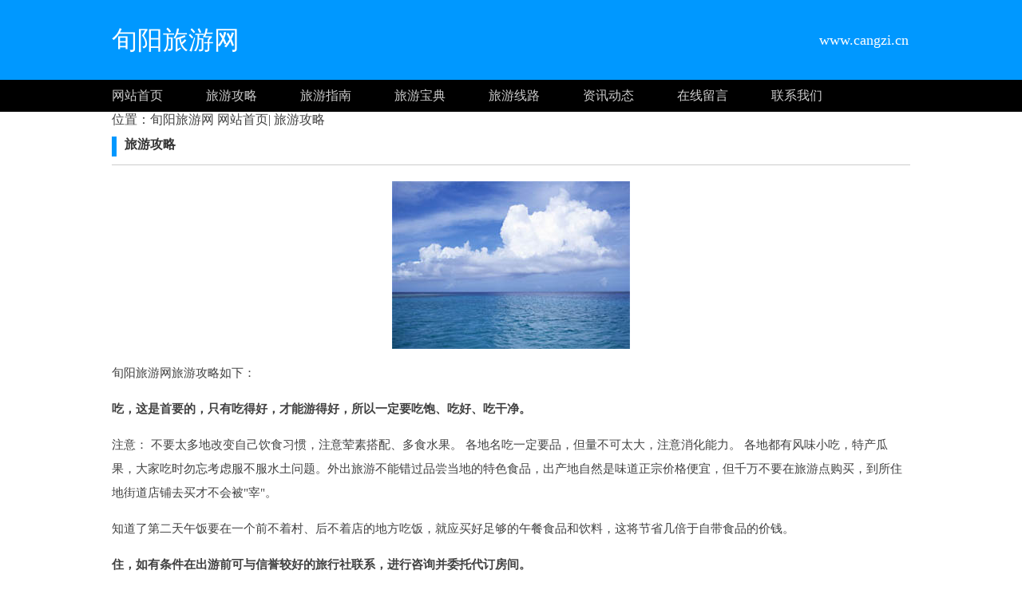

--- FILE ---
content_type: text/html;charset=UTF-8
request_url: http://www.cangzi.cn/ty-gonglue.html
body_size: 9088
content:





































<html>
<head>
<meta http-equiv="Content-Type" content="text/html; charset=utf-8" />

<title>旅游攻略-旬阳旅游网_旬阳旅行网_旬阳旅游攻略</title>

<link rel="stylesheet" href="//rcvip2.kuaimi.cc/static/kmsite-ty1/css/style.css" type="text/css" />

	
	
		<link rel="shortcut icon" href="//rcvip2.kuaimi.cc/static/favicon.ico">
	



 
<meta name="decorator" content="cms_default_kmty1"/>

<meta name="keywords" content="旬阳旅游网,旬阳旅游,旬阳景点,全国特产,旬阳网,旬阳旅游攻略"/>
<meta name="description" content="旬阳旅游网www.cangzi.cn是旬阳地区有影响力的一个旅游资讯网站,提供旬阳旅游、旬阳旅游攻略、旬阳旅游线路等旅游资讯信息服务。"/>


</head>
<body>
<!-- top -->
<div class="top_box">
  <div class="mainbox">
      <div class="logoTxt">旬阳旅游网</div>
      <div class="lxTel">
							   www.cangzi.cn</div>
  </div>
</div>
<!-- top -->

<!-- nav -->
<div class="nav_box">
    <div class="mainbox">
     <div class="navlinks">
     <a href="/" class="">网站首页</a>
	 
	  
		 
			  <a href="ty-gonglue.html">旅游攻略</a>

			 
		 
			  <a href="ty-zhinan.html">旅游指南</a>

			 
		 
			  <a href="ty-baodian.html">旅游宝典</a>

			 
		 
			  <a href="ty-xianlu.html">旅游线路</a>

			 
     	 
	
	
	     <a href="zixun.html">资讯动态</a>
	     <a href="guestbook.html">在线留言</a>
     <a href="contact.html">联系我们</a>
     </div>
    </div>
</div>
<!-- nav -->




<!-- about -->
<div class="mainbox">


<i class="fa fa-user-o"></i>位置：旬阳旅游网  <a href="/">网站首页</a>|<a href="ty-gonglue.html" target="_blank">
					
					旅游攻略
					</a>
<div class="navTitle"><i></i><b>旅游攻略</b></div>
<div class="kong20"></div>

<div align="center">
				
				   
              
               
			  
			 	 <img src="//rcvip2.kuaimi.cc/static/common_images/kminfo1/10.jpg" alt="" >
			  
            
		  
				 
				</div>
<div class="aboutinfo">

 
							
					  
               
			  
			<p>
	旬阳旅游网旅游攻略如下：</p>
<p>
	<strong>吃，这是首要的，只有吃得好，才能游得好，所以一定要吃饱、吃好、吃干净。</strong></p>
<p>
	注意： 不要太多地改变自己饮食习惯，注意荤素搭配、多食水果。 各地名吃一定要品，但量不可太大，注意消化能力。 各地都有风味小吃，特产瓜果，大家吃时勿忘考虑服不服水土问题。外出旅游不能错过品尝当地的特色食品，出产地自然是味道正宗价格便宜，但千万不要在旅游点购买，到所住地街道店铺去买才不会被&quot;宰&quot;。</p>
<p>
	知道了第二天午饭要在一个前不着村、后不着店的地方吃饭，就应买好足够的午餐食品和饮料，这将节省几倍于自带食品的价钱。</p>
<p>
	<strong>住，如有条件在出游前可与信誉较好的旅行社联系，进行咨询并委托代订房间。</strong></p>
<p>
	出行前没有事先订房，到一个城市先买张旅游交通图，查看住在哪里方便又便宜，选择好宾馆登记入住前你可试着对服务员讲：我又来光顾了，你们这里对常客该有优惠吧(虽然你是初次入住)。也许会得到较大的优惠。一家不超过4-5人，合住一间拥有席梦丝床的双人房即可，可把厚床垫放在地上，两床并拢，两垫并拢即成两张大床。不要住太贵的饭店，因为出来主要是旅游，而不是睡觉，所以干净、舒适即可。注意： 只有睡眠充足，才能确保第二天旅游时精力充沛。 如果因换环境不能入睡，睡前洗个热水澡会有助睡眠。 床具要干净，内裤要穿好，防止得传染病。</p>
<p>
	<strong>玩，这是旅游最大的目的，观景区、展览或逛街，都免不了花钱。</strong></p>
<p>
	可以通过看旅游图或打听：先选择最具代表性的景观；展览要有选择地参观；留影别乱按快门浪费胶卷，选择好的景物或具有纪念性的镜头；预先看不到的游乐项目，最好向游完出来的游客了解，别只听卖票的乱吹。游是核心，一定同导游配合好，可领略到更多乐趣和知识。注意： 去游览景点之前，找些有关介绍读一读，把读书和游览结合起来，会提高旅游档次。 因旅游交通费是主要开支，为此，最好能将目的地附近的景点顺更一游。 不要只游览，也顺便考察一下当地和自己行业有关的状况，则会受到启发.使旅游具有更大意义。</p>
<p>
	<strong>行，交通费用是旅游中开销最大的一项，往往占总开支的一半以上。</strong></p>
<p>
	如果时间宽裕，坐火车硬卧最适宜，既比飞机便宜很多，又节省住宿费用，增添旅途内容。购机票要先了解起飞时间与机型。到达目的地后，乘坐出租车前应大约知道路程和价格才不会被骗。选择游览目的地，一定要注意该处进得去，也出得来。注意： 先买好返程票。 乘交通工具注意安全。 所到处宜购买一份当地地图，以防迷路。 购，旅游购物，男女大不一样。男士大多不购或少购，不妨多花些时间选购些有特色的工艺品或土特产，回家敬妻孝母。女士大多多购或乱购，在购买衣物、首饰或珠宝、玉器时，既要听清介绍，又要相信自己的眼光和判断力。异地他乡购些物品也是乐趣之一。需要注意以下事项： 只购当地独有的。 购当地非常便宜的，可以节省旅游费用的开支。 千万别购太重的物品，防止行李超重。</p>
<p>
	<strong>娱：娱乐乃人之常情。注意： 不要入迷，适可而止。</strong></p>
<p>
	玩一些当地喜闻乐见的项目，自己又没玩过的。 注意安全，保存体力，切勿到不适当的场所。 旅行途中7大忌 忌走马观花。我们出来旅行，目的是愉悦身心，增长见识，如果我们每到一地而不去细心观察鉴赏当地的风土，则失去了旅行的意义。 忌行李过多。旅行时带过多的物品是没意义的，它是我们旅行的累赘。带在身边，行动又不方便；放在旅馆，又不安全。所以我提倡一包政策：所有行李只须一个大背囊。 忌惹事生非。旅行的地点始终不是自己&ldquo;地头&rdquo;，蛮劲、霸气还是收敛点好。 忌分散活动。</p>
<p>
	如果是一伙人去旅游，最好不要各有各的节目，至少保持两、三人的人数才分散活动。切忌单独外出。尤其是节日旅行，人流量太大，一旦分散容易与团体失踪。 忌钱人分离。多个心眼，小心为上的好。 忌带小孩。小孩子时刻需要大人的关照，使大人不能全身心享受旅行所带来的乐趣。小孩将来的日子还长，将来还有的是机会。 忌不明地理。每到一地请先买份当地地图，一可作走失时应急之用；二可留为纪念。</p>
			   
			   
			     
			     
			   
			     
              
            		
							

</div>
</div>
<div class="kong20"></div>
<!-- about -->
   

      








<!-- BOT -->
<div class="bot_box">

 栏目导航:
	   <a href="/">首页</a>|

		
		  
		 
			  <a href="ty-gonglue.html">旅游攻略</a>|

			 
		 
			  <a href="ty-zhinan.html">旅游指南</a>|

			 
		 
			  <a href="ty-baodian.html">旅游宝典</a>|

			 
		 
			  <a href="ty-xianlu.html">旅游线路</a>|

			 
     	 

	   <a href="zixun.html">资讯动态</a>|
	   
	
            <a href="/guestbook.html" >意见建议</a> | 
			<a href="/contact.html" >联系我们</a> | 
	   <a href="/sitemap.xml" >网站地图</a> <br />
2023 版权所有 &copy; 旬阳旅游网&nbsp;&nbsp;<a href="http://www.cangzi.cn" > http://www.cangzi.cn</a>
   


 
	    
			 </div>
			
	   
<!-- BOT -->

<!-- BAIDU  360 -->
<script>(function(){var bp=document.createElement('script');var curProtocol=window.location.protocol.split(':')[0];if(curProtocol === 'https'){bp.src = 'https://zz.bdstatic.com/linksubmit/push.js';}else{bp.src = 'http://push.zhanzhang.baidu.com/push.js';}var s=document.getElementsByTagName("script")[0];s.parentNode.insertBefore(bp,s);})();</script>
	<script>(function(){var src="https://jspassport.ssl.qhimg.com/11.0.1.js?d182b3f28525f2db83acfaaf6e696dba";document.write('<script src="'+src+'" id="sozz"><\/script>')})();</script>
<!-- BAIDU -->

 <center><font color="#000000"><p>
	旬阳旅游网www.cangzi.cn是旬阳地区有影响力的一个旅游资讯网站,提供旬阳旅游、旬阳旅游攻略、旬阳旅游线路等旅游资讯信息服务。</p></font></center>
</body>
</html>

<div style="display:none">

  
    
    
  
  
  
  	

		
		
			
		
	
</div>
